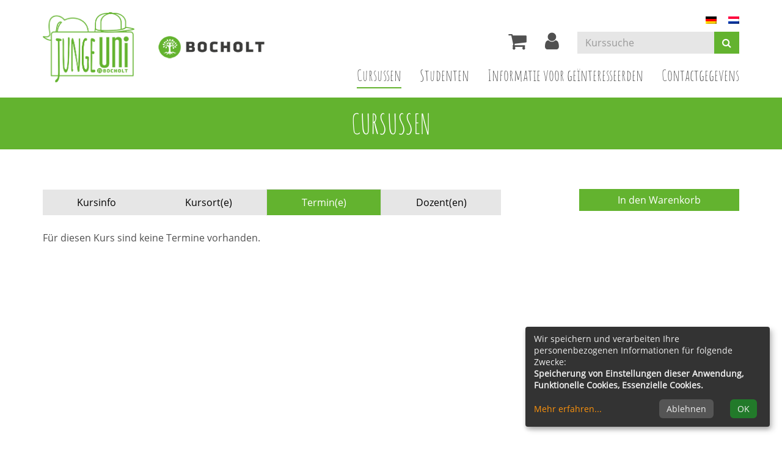

--- FILE ---
content_type: text/html; charset=utf-8
request_url: https://www.juboh.de/nl/cursussen/kurs/WS22MA-107?reiter=zeit&cHash=af53e1dbbd5d9004f8f335effe866e4e
body_size: 4171
content:
<!DOCTYPE html>
<html lang="de">
<head>

<meta charset="utf-8">
<!-- 
	This website is powered by TYPO3 - inspiring people to share!
	TYPO3 is a free open source Content Management Framework initially created by Kasper Skaarhoj and licensed under GNU/GPL.
	TYPO3 is copyright 1998-2026 of Kasper Skaarhoj. Extensions are copyright of their respective owners.
	Information and contribution at https://typo3.org/
-->


<link rel="shortcut icon" href="/typo3conf/ext/kubus_alster/Resources/Public/Icons/favicon.ico" type="image/png">
<title>Junge Uni in Bocholt - Hartelijk welkom!: Cursussen</title>
<meta http-equiv="x-ua-compatible" content="IE=edge" />
<meta name="generator" content="TYPO3 CMS" />
<meta name="viewport" content="width=device-width, initial-scale=1.0" />
<meta name="robots" content="index, follow" />
<meta name="author" content="Kubus Software GmbH" />
<meta name="keywords" content="Jungeuni, Bocholt, MINT, Kinderuni, Mathematik, Informatik, Technik, Naturwissenschaften, Makerspace, Kinder, Jugendliche, Lernen, Kinderkurse, Bildung, Computer, Exkursionen, Freizeitangebote, Borken, Euregio, forschen," />
<meta name="description" content="Wir bieten außerschulische Kurse und Exkursionen für Kinder und Jugendliche zwischen 6 und 18 Jahren in den Bereichen Mathematik, Informatik, Naturwissenschaften, Technik &amp; Co.." />
<meta property="og:type" content="website" />
<meta property="og:url" content="https://www.juboh.de/nl/cursussen/zoeken-naar-een-cursus/kurs" />
<meta name="twitter:card" content="summary" />


<link rel="stylesheet" type="text/css" href="/typo3temp/assets/compressed/merged-99fb4b6603d37ab7dbf999300184f601-3eb0ecb7a478b19542fc9c50915e18df.css?1768555858" media="all">




<script src="/typo3temp/assets/compressed/merged-f06c01b4155bfa40cdbe85ab1dd8478f-6a4d45dd1191a7e8bf135df2d6931588.js?1768555858"></script>



<link rel="canonical" href="https://www.juboh.de/nl/cursussen/zoeken-naar-een-cursus/kurs/WS22MA-107"/>

<link rel="alternate" hreflang="de" href="https://www.juboh.de/programm/kurs/WS22MA-107?reiter=zeit&amp;cHash=af53e1dbbd5d9004f8f335effe866e4e"/>
<link rel="alternate" hreflang="en-US" href="https://www.juboh.de/nl/cursussen/kurs/WS22MA-107?reiter=zeit&amp;cHash=af53e1dbbd5d9004f8f335effe866e4e"/>
<link rel="alternate" hreflang="x-default" href="https://www.juboh.de/programm/kurs/WS22MA-107?reiter=zeit&amp;cHash=af53e1dbbd5d9004f8f335effe866e4e"/>

</head>
<body>
 <header id="header">
	<div class="container">

	</div>
    <div class="container">
      <div id="logo" class="navbar-header">
        <div><a href="https://www.juboh.de/" aria-label="Zur Startseite"><img src="/fileadmin/user_upload/logo/logo.png" class="img-responsive uni-logo" alt="Logo Junge Uni Bocholt"></a></div><div><img src="/fileadmin/user_upload/logo/logo_stadt_bocholt.png" class="img-responsive stadt-logo" alt="Logo Stadt Bocholt"></div><a href="#content" class="skip-nav btn btn-warning">Hauptinhalt anspringen</a>
      </div>

      <div class="header-right clearfix">
	  	
			<ul id="language_menu" class="language-menu">
				
					<li class="lang-item">
						
								<a href="/programm/kurs/WS22MA-107?reiter=zeit&amp;cHash=af53e1dbbd5d9004f8f335effe866e4e" hreflang="de" title="Deutsch">
									<span><img src="/typo3conf/ext/kubus_alster/Resources/Public/Images/de.png" width="18" height="12" alt="" />
									</span>
								</a>
							
					</li>
				
					<li class="lang-item active">
						
								<a href="/nl/cursussen/kurs/WS22MA-107?reiter=zeit&amp;cHash=af53e1dbbd5d9004f8f335effe866e4e" hreflang="en-US" title="Niederländisch">
									<span><img src="/typo3conf/ext/kubus_alster/Resources/Public/Images/nl.png" width="18" height="12" alt="" />
									</span>
								</a>
							
					</li>
				
			</ul>
		
        <div id="header-functions" class="clearfix">
          <!-- ND146A-->
<div id="header-wk" class="pull-left header-icon">
  <div class="wk-menu">
    <a href="/kasse/bereich/4" aria-label="Ihr Warenkorb ist leer" title="Ihr Warenkorb ist leer"><i class="fa fa-shopping-cart fa-2x" aria-hidden="true"></i></a>  
  </div>
</div>
<!-- ND146E -->
          <div id="header-login" class="pull-left header-icon">
            <a href="https://www.juboh.de/fileadmin/kuferweb/kufertools/" title="Ihr Login" target="_blank"><i class="fa fa-user fa-2x" aria-hidden="true"></i></a>
          </div>
          <div id="header-search-xs" class="pull-left visible-xs visible-sm header-icon">
            <a href="https://www.juboh.de/index.php?id=15" title="kurssuche"><i class="fa fa-search fa-2x" aria-hidden="true"></i></a>
          </div>
          <div id="header-navbar-toogle" class="pull-left">
            <button type="button" class="navbar-toggle collapsed" data-toggle="collapse" data-target="#navigation" aria-label="Menü"><span class="sr-only">Toggle navigation</span><span class="icon-bar top-bar"></span><span class="icon-bar middle-bar"></span><span class="icon-bar bottom-bar"></span></button>
          </div>
          <div id="header-search" class="pull-left hidden-xs hidden-sm">
            <!-- B394A-->
<div id="kw-schnellsuche" class="clearfix">
<form action="https://www.juboh.de/index.php" method="get" class="navbar-form navbar-left" id="kw-fsearch-form">
  <div class="input-group">
    <input type="hidden" name="id" value="15">
    <input type="hidden" name="kathaupt" value="26;">
    <input type="hidden" name="suchesetzen" value="false;">
    <label for="kfs_stichwort_schlagwort_header" class="sr-only">Kurse suchen</label>
    <input name="kfs_stichwort_schlagwort" id="kfs_stichwort_schlagwort_header" type="text" class="form-control" placeholder="Kurssuche">
    <span class="input-group-btn"> 
      <button type="submit" class="btn btn-theme" aria-label="Suchen"><i class="fa fa-search"></i></button>
    </span>
  </div>  
</form>
</div>
<!-- B394E -->
          </div>

        </div>
      </div>
	   <nav id="navigation" class="collapse navbar-collapse">
          <ul class="nav navbar-nav navbar-right"><li class="dropdown active"><a href="/nl/cursussen" class="dropdown-toggle" data-toggle="dropdown" role="button" aria-haspopup="true" aria-expanded="false">Cursussen <span class="sr-only">(aktiv)</span></a><ul class="dropdown-menu"><li><a href="/nl/cursussen/zoeken-naar-een-cursus" title="Zoeken naar een cursus">Zoeken naar een cursus</a></li><li><a href="/nl/cursussen/wiskunde" title="Wiskunde">Wiskunde</a></li><li><a href="/nl/cursussen/informatica" title="Informatica">Informatica</a></li><li><a href="/nl/cursussen/natuurwetenschappen" title="Natuurwetenschappen">Natuurwetenschappen</a></li><li><a href="/nl/cursussen/techniek" title="Techniek">Techniek</a></li><li><a href="/nl/cursussen/translate-to-niederlaendisch-plus" title="+ (Plus)">+ (Plus)</a></li><li><a href="/nl/cursussen/maker-space" title="Maker Space">Maker Space</a></li><li><a href="/nl/cursussen/excursies" title="Excursies">Excursies</a></li><li><a href="/nl/cursussen/fotogalerie" title="Fotogalerie">Fotogalerie</a></li></ul></li><li><a href="/nl/studenten" title="Studenten">Studenten</a></li><li class="dropdown"><a href="/nl/informatie-voor-geinteresseerden" class="dropdown-toggle" data-toggle="dropdown" role="button" aria-haspopup="true" aria-expanded="false">Informatie voor geïnteresseerden</a><ul class="dropdown-menu"><li><a href="/nl/informatie-voor-geinteresseerden/translate-to-niederlaendisch-das-sind-wir" title="Dat zijn wij!">Dat zijn wij!</a></li><li><a href="/nl/informatie-voor-geinteresseerden/translate-to-niederlaendisch-partner-und-unterstuetzer" title="Partners en aanhangers">Partners en aanhangers</a></li><li><a href="/nl/informatie-voor-geinteresseerden/translate-to-niederlaendisch-junge-uni-on-tour" title="JUNGE UNI on Tour">JUNGE UNI on Tour</a></li><li><a href="/nl/informatie-voor-geinteresseerden/translate-to-niederlaendisch-schirmherrschaft" title="Beschermheerschap">Beschermheerschap</a></li><li><a href="/nl/informatie-voor-geinteresseerden/translate-to-niederlaendisch-foerderverein" title="Studentenvereniging">Studentenvereniging</a></li><li><a href="/nl/informatie-voor-geinteresseerden/translate-to-niederlaendisch-infos-fuer-eltern" title="Info voor ouders">Info voor ouders</a></li><li><a href="/nl/informatie-voor-geinteresseerden/translate-to-niederlaendisch-infos-fuer-schulen" title="Informatie voor scholen">Informatie voor scholen</a></li><li><a href="/nl/informatie-voor-geinteresseerden/translate-to-niederlaendisch-junge-uni-dozentin-werden" title="Hoe word ik JUNGE UNI-docent(e)?">Hoe word ik JUNGE UNI-docent(e)?</a></li><li><a href="/nl/informatie-voor-geinteresseerden/translate-to-niederlaendisch-unternehmen-als-partner" title="Ondernemingen als partner">Ondernemingen als partner</a></li></ul></li><li><a href="/nl/contactgegevens" title="Contactgegevens">Contactgegevens</a></li></ul>
       </nav>
      <!-- H68A-->

<!-- H68E --><!-- B68A-->

<!-- B68E --><!-- B68A-->

<!-- B68E --><!-- B68A-->

<!-- B68E --><!-- B68A-->

<!-- B68E --><!-- B68A-->

<!-- B68E --><!-- B68A-->

<!-- B68E --><!-- B68A-->

<!-- B68E --><!-- B68A-->

<!-- B68E --><!-- B68A-->

<!-- B68E --><!-- B68A-->

<!-- B68E --><!-- B68A-->

<!-- B68E --><!-- B68A-->

<!-- B68E --><!-- B68A-->

<!-- B68E --><!-- B68A-->

<!-- B68E --><!-- B68A-->

<!-- B68E --><!-- B68A-->

<!-- B68E --><!-- B68A-->

<!-- B68E --><!-- B68A-->

<!-- B68E --><!-- B68A-->

<!-- B68E --><!-- B68A-->

<!-- B68E --><!-- B68A-->

<!-- B68E --><!-- B68A-->

<!-- B68E --><!-- B68A-->

<!-- B68E --><!-- B68A-->

<!-- B68E --><!-- B68A-->

<!-- B68E --><!-- B68A-->

<!-- B68E --><!-- B68A-->

<!-- B68E --><!-- B68A-->

<!-- B68E --><!-- F68A-->

<!-- F68E --><!-- H75A-->

<!-- H75E --><!-- B75A-->

<!-- B75E --><!-- B75A-->

<!-- B75E --><!-- B75A-->

<!-- B75E --><!-- B75A-->

<!-- B75E --><!-- B75A-->

<!-- B75E --><!-- B75A-->

<!-- B75E --><!-- B75A-->

<!-- B75E --><!-- B75A-->

<!-- B75E --><!-- B75A-->

<!-- B75E --><!-- B75A-->

<!-- B75E --><!-- B75A-->

<!-- B75E --><!-- B75A-->

<!-- B75E --><!-- B75A-->

<!-- B75E --><!-- B75A-->

<!-- B75E --><!-- B75A-->

<!-- B75E --><!-- B75A-->

<!-- B75E --><!-- B75A-->

<!-- B75E --><!-- B75A-->

<!-- B75E --><!-- B75A-->

<!-- B75E --><!-- B75A-->

<!-- B75E --><!-- B75A-->

<!-- B75E --><!-- B75A-->

<!-- B75E --><!-- B75A-->

<!-- B75E --><!-- B75A-->

<!-- B75E --><!-- B75A-->

<!-- B75E --><!-- B75A-->

<!-- B75E --><!-- B75A-->

<!-- B75E --><!-- B75A-->

<!-- B75E --><!-- F75A-->

<!-- F75E --><div class='hauptseite_clickpfad'><span class='clickpfad'>
<span class='clickadresse'> Kursangebote </span>
<span class='trennzeichen'> / </span><span class='clickadrbold'> </span>
</span></div>
<div class='hauptseite_ohnestatus'>
</div>


    </div>
  </header>
  
  
    <section id="sub-bar" aria-hidden="true">
      <div class="container">
        <div class="page-title">Cursussen</div>
      </div>
    </section>
  



  <main id="content">
    <div class="container">
      <!--TYPO3SEARCH_begin-->
    

            <div id="c381" class="frame frame-default frame-type-list frame-layout-0">
                
                
                    



                
                
                    

    



                
                

    
        <!-- H85A-->

<!-- H85E --><!-- H68A-->

<!-- H68E --><!-- B68A-->

<!-- B68E --><!-- B68A-->

<!-- B68E --><!-- B68A-->

<!-- B68E --><!-- B68A-->

<!-- B68E --><!-- B68A-->

<!-- B68E --><!-- B68A-->

<!-- B68E --><!-- B68A-->

<!-- B68E --><!-- B68A-->

<!-- B68E --><!-- B68A-->

<!-- B68E --><!-- B68A-->

<!-- B68E --><!-- B68A-->

<!-- B68E --><!-- B68A-->

<!-- B68E --><!-- B68A-->

<!-- B68E --><!-- B68A-->

<!-- B68E --><!-- B68A-->

<!-- B68E --><!-- B68A-->

<!-- B68E --><!-- B68A-->

<!-- B68E --><!-- B68A-->

<!-- B68E --><!-- B68A-->

<!-- B68E --><!-- B68A-->

<!-- B68E --><!-- B68A-->

<!-- B68E --><!-- B68A-->

<!-- B68E --><!-- B68A-->

<!-- B68E --><!-- B68A-->

<!-- B68E --><!-- B68A-->

<!-- B68E --><!-- B68A-->

<!-- B68E --><!-- B68A-->

<!-- B68E --><!-- B68A-->

<!-- B68E --><!-- F68A-->

<!-- F68E --><!-- H75A-->

<!-- H75E --><!-- B75A-->

<!-- B75E --><!-- B75A-->

<!-- B75E --><!-- B75A-->

<!-- B75E --><!-- B75A-->

<!-- B75E --><!-- B75A-->

<!-- B75E --><!-- B75A-->

<!-- B75E --><!-- B75A-->

<!-- B75E --><!-- B75A-->

<!-- B75E --><!-- B75A-->

<!-- B75E --><!-- B75A-->

<!-- B75E --><!-- B75A-->

<!-- B75E --><!-- B75A-->

<!-- B75E --><!-- B75A-->

<!-- B75E --><!-- B75A-->

<!-- B75E --><!-- B75A-->

<!-- B75E --><!-- B75A-->

<!-- B75E --><!-- B75A-->

<!-- B75E --><!-- B75A-->

<!-- B75E --><!-- B75A-->

<!-- B75E --><!-- B75A-->

<!-- B75E --><!-- B75A-->

<!-- B75E --><!-- B75A-->

<!-- B75E --><!-- B75A-->

<!-- B75E --><!-- B75A-->

<!-- B75E --><!-- B75A-->

<!-- B75E --><!-- B75A-->

<!-- B75E --><!-- B75A-->

<!-- B75E --><!-- B75A-->

<!-- B75E --><!-- F75A-->

<!-- F75E --><div class='hauptseite_clickpfad'><span class='clickpfad'>
   <span class='clickadresse'>Kursangebote </span>
<span class="trennzeichen"> / </span><span class="clickadrbold">Kursdetails</span></span></div>
<div class='hauptseite'>
 <div class='hauptseite_kurse'>
<!-- H13A-->
<div class="kw-kursdetails">
      <div class="kw-container">

<!-- H13E -->
<h2></h2>
<div class="kw-kurs-container"> 
   <div class="row">
       <div class="col-md-8 col-sm-12">
             <ul class="nav nav-tabs nav-justified" role="tablist">
                <li><a href="/nl/cursussen/kurs/WS22MA-107?reiter=details&amp;cHash=af53e1dbbd5d9004f8f335effe866e4e&amp;L=1#kurs" id="kursinfo-tab" role="tab" data-toggle="tab" aria-controls="kurs">Kursinfo</a></li>
                <li><a href="/nl/cursussen/kurs/WS22MA-107?reiter=ort&amp;cHash=af53e1dbbd5d9004f8f335effe866e4e&amp;L=1#kursort" id="kursort-tab" role="tab" data-toggle="tab" aria-controls="kursort">Kursort(e)</a></li>
               	<li class="active"><a href="/nl/cursussen/kurs/WS22MA-107?reiter=zeit&amp;cHash=af53e1dbbd5d9004f8f335effe866e4e&amp;L=1#termine" id="termine-tab" role="tab" data-toggle="tab" aria-controls="termine">Termin(e)</a></li>
	              <li><a href="/nl/cursussen/kurs/WS22MA-107?reiter=dozent&amp;cHash=af53e1dbbd5d9004f8f335effe866e4e&amp;L=1#dozent" id="dozenten-tab" role="tab" data-toggle="tab" aria-controls="dozent">Dozent(en)</a></li>
	              </ul>
    
              <div class="tab-content">
         
                <div class="tab-pane" role="tabpanel" aria-labelledby="kursinfo-tab" id="kurs"> 
                  <p><strong>Status:</strong>  <span class="kw_ampel status3">fast ausgebucht</span> </p>
                    <p><strong>Kursnr.:</strong> </p>
                    <p><strong>Beginn:</strong> , ,  -  Uhr </p>  
                    <p><strong>Dauer:</strong> 0 Termin(e)</p>
                    <p><strong>Kursort:</strong> </p>
                    <p><strong>Gebühr:</strong> 0,00 &euro;  </p>
                </div>
         
                <div class="tab-pane" role="tabpanel" aria-labelledby="kursort-tab" id="kursort">
		                <!-- ND179A-->

Zu diesem Kurs sind keine Orte verfügbar.

<!-- ND179E -->
                </div>
  
                <div class="tab-pane active" role="tabpanel" aria-labelledby="termine-tab" id="termine">
   	  	            <div style='clear: left;'></div> <div class='hauptseite_kurse'>
<!-- ND14A-->

<p>Für diesen Kurs sind keine Termine vorhanden.</p>
<!-- ND14E -->
 </div>


                </div>

                <div class="tab-pane" role="tabpanel" aria-labelledby="dozenten-tab" id="dozent">
		              <!-- ND178A-->

<p>Zu diesem Kurs sind keine Informationen über Dozenten verfügbar.</p>

<!-- ND178E -->
                </div>
                
                <div class="tab-pane" role="tabpanel" aria-labelledby="fotos-tab" id="fotos">
                  
              
                  <ul class="kw-kfotos">
                    </ul>
                  <br>
            
                </div>
      
              
         
             </div>
       </div>
     
       <div class="col-lg-3 col-lg-offset-1 col-md-4 col-sm-12">
          
       <div class="text-right kw-buttonleiste">    

            
            
             
               
                 
                   
                    <a href="/nl/cursussen/kurs/WS22MA-107" aria-label="Kurs in den Warenkorb legen" class="btn btn-theme btn-block" rel="nofollow">
                      In den Warenkorb
                    </a>
                   
                  
                
              	  
             
         
           </div>
        </div>
      
    </div>


    <br />
    <br />
    
</div>


<!---->
<!-- B13E -->
<!-- F13A --> 
  </div>   
</div>

<!-- F13E -->
 </div>

</div><!-- F85A-->

<!-- F85E -->
    


                
                    



                
                
                    



                
            </div>

        

<!--TYPO3SEARCH_end-->
    </div>
  </main>

<section id="sub-content" aria-label="Kontakt und Rechtliches">
    <div class="container">
        <div id="foot-content">
            <div class="row"><div class="col-md-4">
    

            <div id="c255" class="frame frame-default frame-type-text frame-layout-0">
                
                
                    



                
                
                    

    



                
                

    <p><strong>JUNGE UNI in Bocholt im LernWerk</strong><br> Industriestr. 1 | 46395 Bocholt<br> Tel.: +49 2871/953 2100<br> Fax: +49 2871/25 22 49<br> E-Mail:&nbsp;<a href="mailto:info@juboh.de">info@juboh.de</a></p>


                
                    



                
                
                    



                
            </div>

        

</div><div class="col-md-4">
    

            <div id="c256" class="frame frame-default frame-type-text frame-layout-0">
                
                
                    



                
                
                    

    



                
                

    <p><strong>Onze kantooruren</strong></p>
<p>&nbsp;</p>
<p>Maandag tot vrijdag van 08:00 tot 12:00 uur<br> (per telefoon + op afspraak)</p>
<p>&nbsp;</p>


                
                    



                
                
                    



                
            </div>

        

</div><div class="col-md-4"><ul class="footer-navigation"><li><a href="/nl/meta-navigation/translate-to-niederlaendisch-impressum">Hoofding</a></li><li><a href="/nl/meta-navigation/algemene-voorwaarden-status-21082023">Algemene voorwaarden (status 21.08.2023)</a></li><li class="last no-item"><a href="/nl/meta-navigation/translate-to-niederlaendisch-datenschutzerklaerung">Bescherming van gegevens</a></li><li class="cookie-menu last"><a class="button" onclick="return klaro.show();">Cookie Einstellungen</a></li></ul></div></div>
        </div>
    </div>
</section>

<footer>
    <div class="container">
        <div class="footer-content row">
            <div class="col-md-6 col-sm-6">
                <div class="footer-text-left">                   
                        <span class="copyright">&copy;
                            2026 JUNGE UNI in Bocholt
						</span>                    
                </div>
            </div>
            <div class="col-md-6 col-sm-6">
                <div class="footer-text-right">
                    <a href="http://www.kufer.de/" title="Kubus Software GmbH" target="_blank">
                        <img src="/typo3conf/ext/kubus_alster/Resources/Public/Images/kuferlogo.png" alt="Kubus Software GmbH" class="footer-logo" />
                    </a>
                </div>
            </div>
        </div>
    </div>
</footer>

<a href="#" class="scrollToTop" title="zum Seitenanfang" aria-label="zum Seitenanfang">
    <i class="fa fa-angle-up fa-2x" aria-hidden="true"></i>
</a>

<script src="/typo3temp/assets/compressed/merged-f1476317e6c1149f5e22de2ec7d50bd1-42b6cdfc52270c01be010a5cdd556a2c.js?1768555858"></script>



</body>
</html>